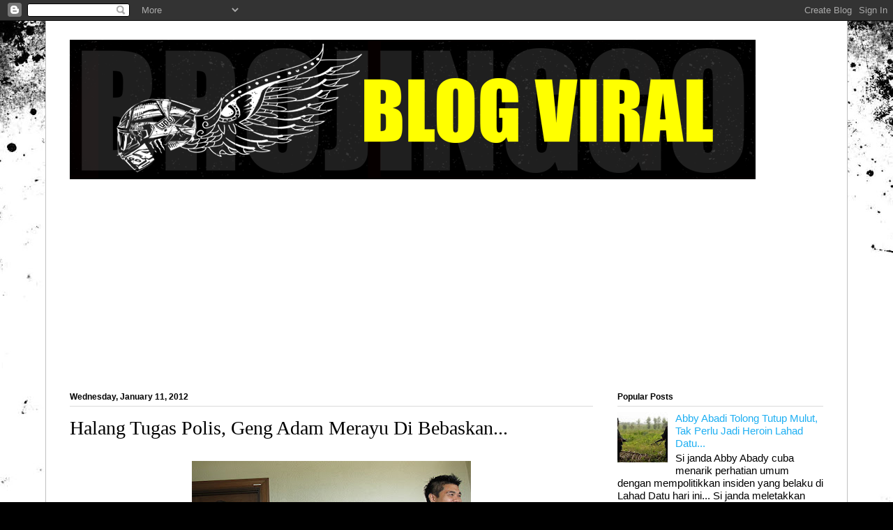

--- FILE ---
content_type: text/html; charset=UTF-8
request_url: https://brojinggo.blogspot.com/b/stats?style=BLACK_TRANSPARENT&timeRange=ALL_TIME&token=APq4FmB70w4Yl1UJVfumGylEKccLsBXlIrRNdiI0ekxuKAU05J-th21f8o4VRc3uvd-8cWmtip6EtLBZ_4z8cyLFK7GYD31U1g
body_size: -6
content:
{"total":6182733,"sparklineOptions":{"backgroundColor":{"fillOpacity":0.1,"fill":"#000000"},"series":[{"areaOpacity":0.3,"color":"#202020"}]},"sparklineData":[[0,58],[1,41],[2,44],[3,20],[4,16],[5,28],[6,19],[7,22],[8,39],[9,18],[10,24],[11,15],[12,14],[13,13],[14,27],[15,40],[16,19],[17,16],[18,12],[19,14],[20,15],[21,20],[22,42],[23,100],[24,71],[25,55],[26,64],[27,33],[28,29],[29,23]],"nextTickMs":211764}

--- FILE ---
content_type: text/html; charset=utf-8
request_url: https://www.google.com/recaptcha/api2/aframe
body_size: 266
content:
<!DOCTYPE HTML><html><head><meta http-equiv="content-type" content="text/html; charset=UTF-8"></head><body><script nonce="nDPSxFc2LfbFEjpQNeeidg">/** Anti-fraud and anti-abuse applications only. See google.com/recaptcha */ try{var clients={'sodar':'https://pagead2.googlesyndication.com/pagead/sodar?'};window.addEventListener("message",function(a){try{if(a.source===window.parent){var b=JSON.parse(a.data);var c=clients[b['id']];if(c){var d=document.createElement('img');d.src=c+b['params']+'&rc='+(localStorage.getItem("rc::a")?sessionStorage.getItem("rc::b"):"");window.document.body.appendChild(d);sessionStorage.setItem("rc::e",parseInt(sessionStorage.getItem("rc::e")||0)+1);localStorage.setItem("rc::h",'1768504240561');}}}catch(b){}});window.parent.postMessage("_grecaptcha_ready", "*");}catch(b){}</script></body></html>